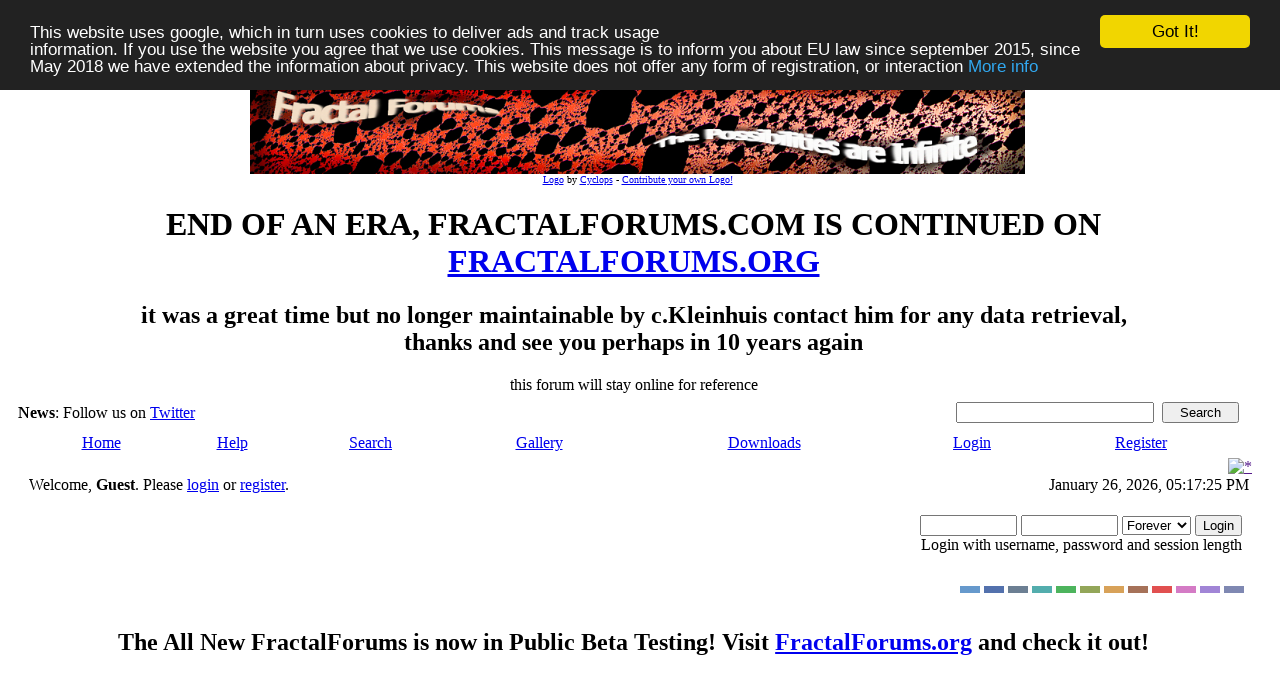

--- FILE ---
content_type: text/html; charset=ISO-8859-1
request_url: http://www.fractalforums.com/index.php?PHPSESSID=f4e1a1ef9fc73a87e926b00bb1076569;action=gallery;sa=view;id=18417
body_size: 7389
content:
<!DOCTYPE html PUBLIC "-//W3C//DTD XHTML 1.0 Transitional//EN" "http://www.w3.org/TR/xhtml1/DTD/xhtml1-transitional.dtd">
<html xmlns="http://www.w3.org/1999/xhtml"><head>
	<meta http-equiv="Content-Type" content="text/html; charset=ISO-8859-1" />
	<meta name="description" content="Welcome to Fractal Forums - Mandelbox Meanderings  M102" />
	<meta name="keywords" content="PHP, MySQL, bulletin, board, free, open, source, smf, simple, machines, forum" /><!-- Begin Cookie Consent plugin by Silktide - http://silktide.com/cookieconsent -->
<script type="text/javascript">
    window.cookieconsent_options = {"message":"This website uses google, which in turn uses cookies to deliver ads and track usage <br>information. If you use the website you agree that we use cookies. This message is to inform you about EU law since september 2015, since May 2018 we have extended the information about privacy. This website does not offer any form of registration, or interaction","dismiss":"Got It!","learnMore":"More info","link":"https://www.fractalforums.com/privacy.html","theme":"dark-top"};
</script>

<script type="text/javascript" src="//cdnjs.cloudflare.com/ajax/libs/cookieconsent2/1.0.9/cookieconsent.min.js"></script>
<!-- End Cookie Consent plugin -->
	<link href="/favicon.ico" rel="shortcut icon" type="image/x-icon">
	<link rel="apple-touch-icon" href="/icon72x72.jpg"/>  
	<link rel="apple-touch-icon" sizes="72x72" href="/icon72x72.jpg"/>  
	<link rel="apple-touch-icon" sizes="114x114" href="/icon72x72.jpg"/>
	<link rel="stylesheet" type="text/css" href="https://nocache-nocookies.digitalgott.com/Themes/dilbermc/style.css?fin11&cachebust1" />
	<link rel="stylesheet" type="text/css" href="https://nocache-nocookies.digitalgott.com/Themes/dilbermc/style_lightsilver.css?fin11" />
	<link rel="stylesheet" type="text/css" href="/Themes/default/print.css?fin11" media="print" /><script language="JavaScript" type="text/javascript" src="/Themes/default/script.js?fin11"></script>
	<script language="JavaScript" type="text/javascript"><!-- // --><![CDATA[
		var smf_theme_url = "https://nocache-nocookies.digitalgott.com/Themes/dilbermc";
		var smf_images_url = "https://nocache-nocookies.digitalgott.com/Themes/dilbermc/images";
		var smf_scripturl = "http://www.fractalforums.com/index.php?PHPSESSID=f4e1a1ef9fc73a87e926b00bb1076569&amp;";
		var smf_iso_case_folding = false;
		var smf_charset = "ISO-8859-1";
	// ]]></script><title>Welcome to Fractal Forums - Mandelbox Meanderings  M102</title>
	<link rel="help" href="http://www.fractalforums.com/index.php?action=help;PHPSESSID=f4e1a1ef9fc73a87e926b00bb1076569" target="_blank" />
	<link rel="search" href="http://www.fractalforums.com/index.php?action=search;PHPSESSID=f4e1a1ef9fc73a87e926b00bb1076569" />
	<link rel="contents" href="http://www.fractalforums.com/index.php?PHPSESSID=f4e1a1ef9fc73a87e926b00bb1076569" />
	<link rel="alternate" type="application/rss+xml" title="Welcome to Fractal Forums - RSS" href="http://www.fractalforums.com/index.php?type=rss;action=.xml;PHPSESSID=f4e1a1ef9fc73a87e926b00bb1076569" /><meta http-equiv="X-UA-Compatible" content="IE=EmulateIE7" />
	<link rel="image_src" href="https://nocache-nocookies.digitalgott.com/gallery/18/8347_16_11_15_4_44_14.jpeg" / >
	<meta property="og:title" content="Mandelbox Meanderings  M102" />
<meta property="og:type" content="article" />
<meta property="og:url" content="http://www.fractalforums.com/index.php?PHPSESSID=f4e1a1ef9fc73a87e926b00bb1076569&amp;action=gallery&sa=view&id=18417" />
<meta property="og:image" content="https://nocache-nocookies.digitalgott.com/gallery/18/8347_16_11_15_4_44_14.jpeg" />
<meta property="og:image:type" content="image/jpeg" />
<meta property="og:description" content="Mandelbox Meanderings  M102" />
<script type="text/javascript" src="https://nocache-nocookies.digitalgott.com/gallery/js/prototype.js"></script>
		<script type="text/javascript" src="https://nocache-nocookies.digitalgott.com/gallery/js/scriptaculous.js?load=effects"></script>
		<script type="text/javascript" src="https://nocache-nocookies.digitalgott.com/gallery/js/lightbox.js"></script>
		<link rel="stylesheet" href="https://nocache-nocookies.digitalgott.com/gallery/css/lightbox.css" type="text/css" media="screen" />
		<script src="https://nocache-nocookies.digitalgott.com/gallery/notes/BrowserDetect.js" language="javascript"></script>
		<script src="https://nocache-nocookies.digitalgott.com/gallery/notes/PhotoNotes-1.5.js" language="javascript"></script>
		<link rel="stylesheet" href="https://nocache-nocookies.digitalgott.com/gallery/notes/PhotoNotes-1.5.css" type="text/css" media="screen" />

		<script src="https://nocache-nocookies.digitalgott.com/gallery/js/prototype.js"></script>
		<script language="javascript"> 
		function saveNoteDb(note){
			note.Save();
			var url = 'http://www.fractalforums.com/index.php?action=gallery;sa=savenote;pic=18417;text='+ encodeURIComponent(note.text)+' &width=' + note.rect.width + '&height=' + note.rect.height + '&left=' +note.rect.left+'&top=' + note.rect.top +'&id='+note.id ;
			var retorno = new Ajax.Request(url, {
				method: 'get',
				onSuccess: function(transport) {
				var notice = $('divResultado');
				if (transport.responseText > 0)
				{
					notice.update('Note saved!').setStyle({ background: '#dfd' });
					note.id = transport.responseText;
				}
				else
				{
					notice.update('Note not saved!<br>'+transport.responseText).setStyle({ background: '#fdd' });
				}
				}
			});
			return 1;
		}
		function deleteNoteDb(note){
			var url = 'http://www.fractalforums.com/index.php?action=gallery;sa=deletenote;pic=18417;id='+note.id ;
			var retorno = new Ajax.Request(url, {
				method: 'get',
				onSuccess: function(transport) {
				var notice = $('divResultado');
				if (transport.responseText > 0)
				{
					notice.update('Note Deleted!').setStyle({ background: '#dfd' });
					note.Delete();
				}
				else
				{
					notice.update('Note not deleted!<br>').setStyle({ background: '#fdd' });
				}
				}
			});
			return 1;
		}
		</script>

	<script language="JavaScript" type="text/javascript"><!-- // --><![CDATA[
		var current_header = false;

		function shrinkHeader(mode)
		{
			document.cookie = "upshrink=" + (mode ? 1 : 0);
			document.getElementById("upshrink").src = smf_images_url + "/lightsilver" + (mode ? "/expand.gif" : "/collapse.gif");

			document.getElementById("upshrinkHeader").style.display = mode ? "none" : "";
			document.getElementById("upshrinkHeader2").style.display = mode ? "none" : "";

			current_header = mode;
		}
	// ]]></script>
		<script language="JavaScript" type="text/javascript"><!-- // --><![CDATA[
			var current_header_ic = false;

			function shrinkHeaderIC(mode)
			{
				document.cookie = "upshrinkIC=" + (mode ? 1 : 0);
				document.getElementById("upshrink_ic").src = smf_images_url + "/lightsilver" + (mode ? "/expand.gif" : "/collapse.gif");

				document.getElementById("upshrinkHeaderIC").style.display = mode ? "none" : "";

				current_header_ic = mode;
			}
		// ]]></script>
</head>
<body>
	<div class="maindiv" style="width: 99%;">
		<div style="width: 100%;" class="topbar">
			<table cellspacing="0" cellpadding="0" border="0" style="width:100%;">
				<tr>
					<td style="padding:0;" width="1" height="120">
<table height=105 cellpadding=0 cellspacing = 0 border=0 style='padding-top:10px;padding-left:8px' width='100%'> <tr><td align='center'> <a href=''><img height='90'  id='smflogo' src='/gallery/3/500_25_10_10_10_53_41.jpeg'></a></td> </td></tr><tr><td class='smalltext' align='center'><font size=1><a href="/index.php?action=gallery;sa=view;id=3957">Logo</a> by <a href="/index.php?action=profile;u=500">Cyclops</a> - <a href="/index.php?action=gallery;cat=27">Contribute your own Logo!</font></td></tr></table><center>
 <h1> END OF AN ERA, FRACTALFORUMS.COM IS CONTINUED ON <a href="https://fractalforums.org">FRACTALFORUMS.ORG</a></h1> 
 <h2> it was a great time but no longer maintainable by c.Kleinhuis contact him for any data retrieval, <br/>thanks and see you perhaps
 in 10 years again   </font></h2>
  this forum will stay online for reference</center>
					</td>
				</tr>
			</table>
		</div>
		<div style="width: 100%; padding-top: 4px;" class="topbar2">
			<table border="0" cellspacing="0" cellpadding="0" style="width: 100%;">
				<tr>

					<td valign="middle" height="30" class="smalltext" style="padding-left:10px; padding-top:0px; padding-bottom:0px;">
						<b>News</b>: Follow us on <a href="http://twitter.com/fractalforums" target="_blank">Twitter</a>
					</td>
			
					<td valign="middle" height="30" style="padding-top:0px; padding-bottom:0px; padding-right:20px;" class="middletext" align="right">
				<form action="http://www.fractalforums.com/index.php?action=search2;PHPSESSID=f4e1a1ef9fc73a87e926b00bb1076569" method="post" accept-charset="ISO-8859-1" style="margin: 0px;">
					<a href="http://www.fractalforums.com/index.php?action=search;advanced;PHPSESSID=f4e1a1ef9fc73a87e926b00bb1076569"><img src="https://nocache-nocookies.digitalgott.com/Themes/dilbermc/images/filter.gif" align="middle" style="margin: 0px;" alt="" /></a>
					<input type="text" name="search" value="" style="width: 190px;" />&nbsp;
					<input type="submit" name="submit" value="Search" style="width: 11ex;" />
					<input type="hidden" name="advanced" value="0" />
				</form>

					</td>
				</tr>
			</table>
		</div>
		<div class="menubar">
			<table border="0" cellspacing="0" cellpadding="0" width="100%">
				<tr>
				<td align="center" class="menubg" height="30" width="20">
				</td>
				<td align="center" class="menubg2">
					<a href="http://www.fractalforums.com/index.php?PHPSESSID=f4e1a1ef9fc73a87e926b00bb1076569">Home</a>
				</td>
				<td align="center" class="menubg">
					<a href="http://www.fractalforums.com/index.php?action=help;PHPSESSID=f4e1a1ef9fc73a87e926b00bb1076569">Help</a>
				</td>
				<td align="center" class="menubg">
						<a href="http://www.fractalforums.com/index.php?action=search;PHPSESSID=f4e1a1ef9fc73a87e926b00bb1076569">Search</a>				
				</td>
				<td align="center" class="menubg">
					<a href="http://www.fractalforums.com/index.php?action=gallery;PHPSESSID=f4e1a1ef9fc73a87e926b00bb1076569">Gallery</a>					
				</td>
				<td align="center" class="menubg">
					<a href="http://www.fractalforums.com/index.php?action=downloads;PHPSESSID=f4e1a1ef9fc73a87e926b00bb1076569">Downloads</a>					
				</td>
				<td align="center" class="menubg">
					<a href="http://www.fractalforums.com/index.php?action=login;PHPSESSID=f4e1a1ef9fc73a87e926b00bb1076569">Login</a>					
				</td>
				<td align="center" class="menubg">
					<a href="http://www.fractalforums.com/index.php?action=register;PHPSESSID=f4e1a1ef9fc73a87e926b00bb1076569">Register</a>				
				</td>
				<td align="center" class="menubg" width="20">
				</td>
				</tr>
			</table>
		</div>
			<div class="mainpage">
			<a style="float:right;" href="" onclick="shrinkHeader(!current_header); return false;"><img id="upshrink" src="https://nocache-nocookies.digitalgott.com/Themes/dilbermc/images/lightsilver/collapse.gif" alt="*" title="Shrink or expand the header." align="bottom" style="margin: 0 1ex;" /></a>		

			<div class="memberbardiv">
				<table width="100%" cellpadding="0" cellspacing="0" border="0">
					<tr>
						<td width="20">
						</td>
						<td class="memberbar">Welcome, <b>Guest</b>. Please <a href="http://www.fractalforums.com/index.php?action=login;PHPSESSID=f4e1a1ef9fc73a87e926b00bb1076569">login</a> or <a href="http://www.fractalforums.com/index.php?action=register;PHPSESSID=f4e1a1ef9fc73a87e926b00bb1076569">register</a>.
						</td>

						<td class="middletext" align="right" valign="top" style="padding-right:10px; padding-left:10px;">
							January 26, 2026, 05:17:25 PM
							<br/>
						</td>

					</tr>
					
					<tr id="upshrinkHeader">
						<td valign="middle" width="1" style="padding-right:10px; padding-left:10px;"></td>
						
						<td class="memberbar">
						</td>
						<td class="middletext" align="right" valign="top" style="padding-right:10px; padding-left:10px;">
							<br/>
											<script language="JavaScript" type="text/javascript" src="/Themes/default/sha1.js"></script>
			
											<form action="http://www.fractalforums.com/index.php?action=login2;PHPSESSID=f4e1a1ef9fc73a87e926b00bb1076569" method="post" accept-charset="ISO-8859-1" style="margin: 3px 1ex 1px 0;" onsubmit="hashLoginPassword(this, '5a902447360f84651f221266a3ed0391');">
												<input type="text" name="user" size="10" /> <input type="password" name="passwrd" size="10" />
												<select name="cookielength">
													<option value="60">1 Hour</option>
													<option value="1440">1 Day</option>
													<option value="10080">1 Week</option>
													<option value="43200">1 Month</option>
													<option value="-1" selected="selected">Forever</option>
												</select>
												<input type="submit" value="Login" /><br />
												<span class="middletext">Login with username, password and session length</span>
												<input type="hidden" name="hash_passwrd" value="" />
											</form>
											<br/><br/>
						</td>
					</tr>
					<tr id="upshrinkHeader2">
						<td colspan="3" class="memberbardivbottom">
						<div style="position: relative; bottom: 15px; right:15px; float:right; ">
							<form action="http://www.fractalforums.com/index.php?PHPSESSID=f4e1a1ef9fc73a87e926b00bb1076569" method="post" class="smalltext">
							<input style="border: solid 2px #6699CC; background-color: #6699CC; color: #6699CC; width: 20px; font-size: 1px;" type="submit" value="lightblue" name="options[theme_color]"/>
							<input style="border: solid 2px #5371AD; background-color: #5371AD; color: #5371AD; width: 20px; font-size: 1px;" type="submit" value="lightnavy" name="options[theme_color]"/>
							<input style="border: solid 2px #6C7F93; background-color: #6C7F93; color: #6C7F93; width: 20px; font-size: 1px;" type="submit" value="lightsilver" name="options[theme_color]"/>
							<input style="border: solid 2px #53ADAD; background-color: #53ADAD; color: #53ADAD; width: 20px; font-size: 1px;" type="submit" value="lightturquoise" name="options[theme_color]"/>
							<input style="border: solid 2px #4DB45D; background-color: #4DB45D; color: #4DB45D; width: 20px; font-size: 1px;" type="submit" value="lightgreen" name="options[theme_color]"/>
							<input style="border: solid 2px #93A659; background-color: #93A659; color: #93A659; width: 20px; font-size: 1px;" type="submit" value="lightolive" name="options[theme_color]"/>
							<input style="border: solid 2px #D8A259; background-color: #D8A259; color: #D8A259; width: 20px; font-size: 1px;" type="submit" value="lightgolden" name="options[theme_color]"/>
							<input style="border: solid 2px #a67259; background-color: #a67259; color: #a67259; width: 20px; font-size: 1px;" type="submit" value="lightbrown" name="options[theme_color]"/>
							<input style="border: solid 2px #E15050; background-color: #E15050; color: #E15050; width: 20px; font-size: 1px;" type="submit" value="lightred" name="options[theme_color]"/>
							<input style="border: solid 2px #D47BC5; background-color: #D47BC5; color: #D47BC5; width: 20px; font-size: 1px;" type="submit" value="lightrose" name="options[theme_color]"/>
							<input style="border: solid 2px #A185D6; background-color: #A185D6; color: #A185D6; width: 20px; font-size: 1px;" type="submit" value="lightlilac" name="options[theme_color]"/>
							<input style="border: solid 2px #7F88B2; background-color: #7F88B2; color: #7F88B2; width: 20px; font-size: 1px;" type="submit" value="lightviolet" name="options[theme_color]"/>
							</form>
						</div>
						</td>
					</tr>

				</table>
			</div>
			<div align="center" style="width: 90%; margin-left: auto; margin-right: auto; margin-top:10px; border: 0px solid;" class="middletext">
				<h2>The All New FractalForums is now in Public Beta Testing! Visit <a href="https://fractalforums.org">FractalForums.org</a> and check it out!
			</div> 
   
  <center>
  <script type="text/javascript"><!--
google_ad_client = "pub-4885104155050142";
google_ad_slot = "7608998450";
google_ad_width = 728;
google_ad_height = 90;
//-->
</script>
<script type="text/javascript"
src="https://pagead2.googlesyndication.com/pagead/show_ads.js">
</script></center> 
	<div id="bodyarea" style="padding: 1ex 25px 2ex 25px;"><!--Headers--><center><script type="text/javascript"><!--
google_ad_client = "pub-4885104155050142";
/* 728x15, Erstellt 05.03.08 */
google_ad_slot = "4423986926";
google_ad_width = 728;
google_ad_height = 15;
//-->
</script>
<script type="text/javascript"
src="http://pagead2.googlesyndication.com/pagead/show_ads.js">
</script></center><br/><!--End Headers-->
		<div style="padding: 3px;"><div class="nav" style="font-size: 85%; margin-bottom: 2ex; margin-top: 2ex;"><b><a href="http://www.fractalforums.com/index.php?PHPSESSID=f4e1a1ef9fc73a87e926b00bb1076569" class="nav">Welcome to Fractal Forums</a></b>&nbsp;>&nbsp;<b><a href="http://www.fractalforums.com/index.php?action=gallery;PHPSESSID=f4e1a1ef9fc73a87e926b00bb1076569" class="nav">Gallery</a></b>&nbsp;>&nbsp;<b><a href="http://www.fractalforums.com/index.php?action=gallery;cat=9;PHPSESSID=f4e1a1ef9fc73a87e926b00bb1076569" class="nav">Linked to Boards</a></b>&nbsp;>&nbsp;<b><a href="http://www.fractalforums.com/index.php?action=gallery;cat=50;PHPSESSID=f4e1a1ef9fc73a87e926b00bb1076569" class="nav">3d</a></b>&nbsp;>&nbsp;<b><a href="http://www.fractalforums.com/index.php?action=gallery;cat=51;PHPSESSID=f4e1a1ef9fc73a87e926b00bb1076569" class="nav">Mandelbulber</a></b></div></div><br /><table border="0" cellspacing="0" cellpadding="4" align="center" width="90%" class="tborder" >
					<tr class="titlebg">
						<td align="center">&nbsp;</td>
					</tr>
					</table>
				<table border="0" cellpadding="0" cellspacing="0" align="center" width="90%">
						<tr>
							<td style="padding-right: 1ex;" align="right" >
						<table cellpadding="0" cellspacing="0" align="right">
									<tr>
						
		<td class="mainstrip_first">&nbsp;</td>
		<td class="mainstrip"><a href="http://www.fractalforums.com/index.php?action=gallery;sa=search;PHPSESSID=f4e1a1ef9fc73a87e926b00bb1076569" >Search</a></td>
		<td class="mainstrip_last">&nbsp;</td>
							</tr>
							</table>
						</td>
						</tr>
					</table>
				<br /><table border="0" cellpadding="0" cellspacing="0" align="center" width="90%">
						<tr>
							<td style="padding-right: 1ex;" align="right">
							<table cellpadding="0" cellspacing="0" align="left">
									<tr>
						
		<td class="mainstrip_first">&nbsp;</td>
		<td class="mainstrip"><a href="http://www.fractalforums.com/index.php?action=gallery;sa=slideshow;id=18417;PHPSESSID=f4e1a1ef9fc73a87e926b00bb1076569" >Slideshow</a></td>
		<td class="mainstrip_last">&nbsp;</td>
							</tr>
							</table>
				</td>
						</tr>
					</table><table cellspacing="0" cellpadding="10" border="0" align="center" width="90%" class="tborder"><tr class="windowbg2">
				<td align="center"><table align="center" border="0">
				<tr class="windowbg2"><td  align="center"><a href="http://www.fractalforums.com/index.php?action=gallery;sa=view;id=18422;PHPSESSID=f4e1a1ef9fc73a87e926b00bb1076569"><img src="https://nocache-nocookies.digitalgott.com/gallery/18/thumb_8347_17_11_15_4_52_58.jpeg" alt="Mandelbox Meanderings  M105" /></a></td><td align="center"><a href="http://www.fractalforums.com/index.php?action=gallery;sa=view;id=18417;PHPSESSID=f4e1a1ef9fc73a87e926b00bb1076569"><img src="https://nocache-nocookies.digitalgott.com/gallery/18/thumb_8347_16_11_15_4_44_14.jpeg" alt="Mandelbox Meanderings  M102" /></a></td><td align="center"><a href="http://www.fractalforums.com/index.php?action=gallery;sa=view;id=18412;PHPSESSID=f4e1a1ef9fc73a87e926b00bb1076569"><img src="https://nocache-nocookies.digitalgott.com/gallery/18/thumb_8347_13_11_15_11_57_31.jpeg" alt="BenesiMagT1PineTree 4" /></a></td></tr>
			</table>
			</td>
			</tr>
			<tr class="catbg">
				<td align="center">Mandelbox Meanderings  M102</td>
			</tr>
			<tr class="windowbg2">
				<td align="center"><table align="center"><tr><td>
		<div class="Photo fn-container" id="PhotoContainer"><a href="https://nocache-nocookies.digitalgott.com/gallery/18/8347_16_11_15_4_44_14.jpeg" rel="lightbox" title="Mandelbox Meanderings  M102"><img height="900" width="1200" src="https://nocache-nocookies.digitalgott.com/gallery/18/8347_16_11_15_4_44_14.jpeg" alt="" /></a></div></td></tr></table>
				 <script>
/* create the Photo Note Container */
var allNotes = new Array();
var container = document.getElementById('PhotoContainer');
var notes = new PhotoNoteContainer(container);

function AddNote()
{
	var newNote = new PhotoNote('Add note text here...',-1,new PhotoNoteRect(10,10,50,50));
    newNote.onsave = function (note) { return saveNoteDb(note); };
    newNote.ondelete = function (note) { return deleteNoteDb(note); };
    notes.AddNote(newNote);
    newNote.Select();
}
</script>
				</td>
			</tr>
			<tr class="windowbg2">
			<td align="center"><b><a href="http://www.fractalforums.com/index.php?action=gallery;sa=prev;id=18417;PHPSESSID=f4e1a1ef9fc73a87e926b00bb1076569">Previous Image</a> | <a href="http://www.fractalforums.com/index.php?action=gallery;sa=next;id=18417;PHPSESSID=f4e1a1ef9fc73a87e926b00bb1076569">Next Image</a></b>
			</td>
			</tr>
			<tr class="windowbg2">
				<td><b>Description: </b>Mandelbox Meanderings &nbsp;M102
				<hr />
				Stats:<br />Total Favorities: 0 <a href="http://www.fractalforums.com/index.php?action=gallery;sa=whofavorited;pic=18417;PHPSESSID=f4e1a1ef9fc73a87e926b00bb1076569">View Who Favorited</a><br />Filesize: 579.67kB<br />Height: 900  Width: 1200<br />Discussion Topic: <a href="http://www.fractalforums.com/index.php?topic=22695;PHPSESSID=f4e1a1ef9fc73a87e926b00bb1076569">View Topic</a><br />Keywords: <a href="http://www.fractalforums.com/index.php?action=gallery;sa=search2;key=Mandelbox;PHPSESSID=f4e1a1ef9fc73a87e926b00bb1076569">Mandelbox</a>&nbsp;<a href="http://www.fractalforums.com/index.php?action=gallery;sa=search2;key=Meanderings;PHPSESSID=f4e1a1ef9fc73a87e926b00bb1076569">Meanderings</a>&nbsp;<a href="http://www.fractalforums.com/index.php?action=gallery;sa=search2;key=M102;PHPSESSID=f4e1a1ef9fc73a87e926b00bb1076569">M102</a>&nbsp;<br />Posted by:  <a href="http://www.fractalforums.com/index.php?action=profile;u=8347;PHPSESSID=f4e1a1ef9fc73a87e926b00bb1076569">mclarekin</a><a href="http://www.fractalforums.com/index.php?action=gallery;sa=myimages;u=8347;PHPSESSID=f4e1a1ef9fc73a87e926b00bb1076569"><img src="https://nocache-nocookies.digitalgott.com/Themes/dilbermc/images/filter.gif" valign="top" style="margin: 0 1ex;" alt="" /></a>&nbsp;November 16, 2015, 04:44:14 AM<br /><br />Rating: <img src="https://nocache-nocookies.digitalgott.com/Themes/dilbermc/images/star.gif" alt="*" border="0" /><img src="https://nocache-nocookies.digitalgott.com/Themes/dilbermc/images/star.gif" alt="*" border="0" /><img src="https://nocache-nocookies.digitalgott.com/Themes/dilbermc/images/star.gif" alt="*" border="0" /><img src="https://nocache-nocookies.digitalgott.com/Themes/dilbermc/images/star.gif" alt="*" border="0" /><img src="https://nocache-nocookies.digitalgott.com/Themes/dilbermc/images/star.gif" alt="*" border="0" />  by 1  members.<br /><br /><b>Image Linking Codes</b><br />
						<table border="0"><tr><td width="30%">BB Code</td><td> <input type="text" value="[img]https://nocache-nocookies.digitalgott.com/gallery/18/8347_16_11_15_4_44_14.jpeg[/img]" size="75" /></td></tr><tr><td width="30%">Direct Link</td><td> <input type="text" value="https://nocache-nocookies.digitalgott.com/gallery/18/8347_16_11_15_4_44_14.jpeg" size="75" /></td></tr><tr><td width="30%">Html Link</td><td> <input type="text" value="<img src=&#34;https://nocache-nocookies.digitalgott.com/gallery/18/8347_16_11_15_4_44_14.jpeg&#34; />" size="75" /></td></tr></table>
				</td>
			</tr><tr>
			<td align="center" class="windowbg2"><span class="smalltext">0 Members and 1 Guest are viewing this picture.</span></td></tr>
				<tr class="catbg">
					<td align="center">Related Images</td>
				</tr>

				<tr class="windowbg2">
					<td align="center"><table><tr class="windowbg2"><td align="center">Mandelbox Meanderings  M92<br /><a href="http://www.fractalforums.com/index.php?action=gallery;sa=view;id=18384;PHPSESSID=f4e1a1ef9fc73a87e926b00bb1076569"><img src="https://nocache-nocookies.digitalgott.com/gallery/18/thumb_8347_05_11_15_4_10_47.jpeg" alt="" /></a><br /><img src="https://nocache-nocookies.digitalgott.com/Themes/dilbermc/images/english/new.gif" alt="" /><br /><span class="smalltext">Rating: <img src="https://nocache-nocookies.digitalgott.com/Themes/dilbermc/images/star.gif" alt="*" border="0" /><img src="https://nocache-nocookies.digitalgott.com/Themes/dilbermc/images/star.gif" alt="*" border="0" /><img src="https://nocache-nocookies.digitalgott.com/Themes/dilbermc/images/star.gif" alt="*" border="0" /><img src="https://nocache-nocookies.digitalgott.com/Themes/dilbermc/images/star.gif" alt="*" border="0" /><img src="https://nocache-nocookies.digitalgott.com/Themes/dilbermc/images/star.gif" alt="*" border="0" /><br />Filesize: 410.6kB<br />Date: November 05, 2015, 04:10:48 AM<br />Comments (<a href="http://www.fractalforums.com/index.php?action=gallery;sa=view;id=18384;PHPSESSID=f4e1a1ef9fc73a87e926b00bb1076569">0</a>)<br />By: <a href="http://www.fractalforums.com/index.php?action=profile;u=8347;PHPSESSID=f4e1a1ef9fc73a87e926b00bb1076569">mclarekin</a><br /></span></td><td align="center">Mandelbox Meanderings  M95<br /><a href="http://www.fractalforums.com/index.php?action=gallery;sa=view;id=18392;PHPSESSID=f4e1a1ef9fc73a87e926b00bb1076569"><img src="https://nocache-nocookies.digitalgott.com/gallery/18/thumb_8347_07_11_15_4_40_08.jpeg" alt="" /></a><br /><img src="https://nocache-nocookies.digitalgott.com/Themes/dilbermc/images/english/new.gif" alt="" /><br /><span class="smalltext">Rating: (None)<br />Filesize: 380.91kB<br />Date: November 07, 2015, 04:40:08 AM<br />Comments (<a href="http://www.fractalforums.com/index.php?action=gallery;sa=view;id=18392;PHPSESSID=f4e1a1ef9fc73a87e926b00bb1076569">0</a>)<br />By: <a href="http://www.fractalforums.com/index.php?action=profile;u=8347;PHPSESSID=f4e1a1ef9fc73a87e926b00bb1076569">mclarekin</a><br /></span></td><td align="center">Mandelbox Meanderings  M98<br /><a href="http://www.fractalforums.com/index.php?action=gallery;sa=view;id=18405;PHPSESSID=f4e1a1ef9fc73a87e926b00bb1076569"><img src="https://nocache-nocookies.digitalgott.com/gallery/18/thumb_8347_10_11_15_9_02_26.jpeg" alt="" /></a><br /><img src="https://nocache-nocookies.digitalgott.com/Themes/dilbermc/images/english/new.gif" alt="" /><br /><span class="smalltext">Rating: <img src="https://nocache-nocookies.digitalgott.com/Themes/dilbermc/images/star.gif" alt="*" border="0" /><img src="https://nocache-nocookies.digitalgott.com/Themes/dilbermc/images/star.gif" alt="*" border="0" /><img src="https://nocache-nocookies.digitalgott.com/Themes/dilbermc/images/star.gif" alt="*" border="0" /><img src="https://nocache-nocookies.digitalgott.com/Themes/dilbermc/images/star.gif" alt="*" border="0" /><img src="https://nocache-nocookies.digitalgott.com/Themes/dilbermc/images/star.gif" alt="*" border="0" /><br />Filesize: 626.15kB<br />Date: November 10, 2015, 09:02:26 PM<br />Comments (<a href="http://www.fractalforums.com/index.php?action=gallery;sa=view;id=18405;PHPSESSID=f4e1a1ef9fc73a87e926b00bb1076569">5</a>)<br />By: <a href="http://www.fractalforums.com/index.php?action=profile;u=8347;PHPSESSID=f4e1a1ef9fc73a87e926b00bb1076569">mclarekin</a><br /></span></td><td align="center">Mandelbox Meanderings  M100<br /><a href="http://www.fractalforums.com/index.php?action=gallery;sa=view;id=18408;PHPSESSID=f4e1a1ef9fc73a87e926b00bb1076569"><img src="https://nocache-nocookies.digitalgott.com/gallery/18/thumb_8347_12_11_15_11_00_08.jpeg" alt="" /></a><br /><img src="https://nocache-nocookies.digitalgott.com/Themes/dilbermc/images/english/new.gif" alt="" /><br /><span class="smalltext">Rating: <img src="https://nocache-nocookies.digitalgott.com/Themes/dilbermc/images/star.gif" alt="*" border="0" /><img src="https://nocache-nocookies.digitalgott.com/Themes/dilbermc/images/star.gif" alt="*" border="0" /><img src="https://nocache-nocookies.digitalgott.com/Themes/dilbermc/images/star.gif" alt="*" border="0" /><img src="https://nocache-nocookies.digitalgott.com/Themes/dilbermc/images/star.gif" alt="*" border="0" /><img src="https://nocache-nocookies.digitalgott.com/Themes/dilbermc/images/star.gif" alt="*" border="0" /><br />Filesize: 984.82kB<br />Date: November 12, 2015, 11:00:08 AM<br />Comments (<a href="http://www.fractalforums.com/index.php?action=gallery;sa=view;id=18408;PHPSESSID=f4e1a1ef9fc73a87e926b00bb1076569">2</a>)<br />By: <a href="http://www.fractalforums.com/index.php?action=profile;u=8347;PHPSESSID=f4e1a1ef9fc73a87e926b00bb1076569">mclarekin</a><br /></span></td><td align="center">Mandelbox Meanderings  M105<br /><a href="http://www.fractalforums.com/index.php?action=gallery;sa=view;id=18422;PHPSESSID=f4e1a1ef9fc73a87e926b00bb1076569"><img src="https://nocache-nocookies.digitalgott.com/gallery/18/thumb_8347_17_11_15_4_52_58.jpeg" alt="" /></a><br /><img src="https://nocache-nocookies.digitalgott.com/Themes/dilbermc/images/english/new.gif" alt="" /><br /><span class="smalltext">Rating: <img src="https://nocache-nocookies.digitalgott.com/Themes/dilbermc/images/star.gif" alt="*" border="0" /><img src="https://nocache-nocookies.digitalgott.com/Themes/dilbermc/images/star.gif" alt="*" border="0" /><img src="https://nocache-nocookies.digitalgott.com/Themes/dilbermc/images/star.gif" alt="*" border="0" /><img src="https://nocache-nocookies.digitalgott.com/Themes/dilbermc/images/star.gif" alt="*" border="0" /><img src="https://nocache-nocookies.digitalgott.com/Themes/dilbermc/images/star.gif" alt="*" border="0" /><br />Filesize: 449.83kB<br />Date: November 17, 2015, 04:52:58 AM<br />Comments (<a href="http://www.fractalforums.com/index.php?action=gallery;sa=view;id=18422;PHPSESSID=f4e1a1ef9fc73a87e926b00bb1076569">4</a>)<br />By: <a href="http://www.fractalforums.com/index.php?action=profile;u=8347;PHPSESSID=f4e1a1ef9fc73a87e926b00bb1076569">mclarekin</a><br /></span></td></tr></table></td></tr>
		</table>
<table border="0" cellpadding="0" cellspacing="0" align="center" width="90%">
						<tr>
							<td style="padding-right: 1ex;" align="right">
						<table cellpadding="0" cellspacing="0" align="right">
									<tr>
						
		<td class="mainstrip_first">&nbsp;</td>
		<td class="mainstrip"><a href="http://www.fractalforums.com/index.php?action=gallery;sa=slideshow;id=18417;PHPSESSID=f4e1a1ef9fc73a87e926b00bb1076569" >Slideshow</a></td>
		<td class="mainstrip_last">&nbsp;</td>
							</tr>
							</table>
						</td>
						</tr>
					</table>
				<br /><table cellspacing="0" cellpadding="10" border="0" align="center" width="90%" class="tborder">
				<tr class="catbg">
					<td colspan="2">Comments (0)  <a href="http://www.fractalforums.com/index.php?action=gallery;sa=view;id=18417;showrss=1;PHPSESSID=f4e1a1ef9fc73a87e926b00bb1076569"><img src="https://nocache-nocookies.digitalgott.com/gallery//rss.png" alt="rss" /></a></td>
				</tr></table><br /><div align="center"><a href="http://www.fractalforums.com/index.php?action=gallery;cat=51;PHPSESSID=f4e1a1ef9fc73a87e926b00bb1076569">Return to Gallery</a></div><br /><div style="padding: 3px;"><div class="nav" style="font-size: 85%; margin-bottom: 2ex; margin-top: 2ex;"><b><a href="http://www.fractalforums.com/index.php?PHPSESSID=f4e1a1ef9fc73a87e926b00bb1076569" class="nav">Welcome to Fractal Forums</a></b>&nbsp;>&nbsp;<b><a href="http://www.fractalforums.com/index.php?action=gallery;PHPSESSID=f4e1a1ef9fc73a87e926b00bb1076569" class="nav">Gallery</a></b>&nbsp;>&nbsp;<b><a href="http://www.fractalforums.com/index.php?action=gallery;cat=9;PHPSESSID=f4e1a1ef9fc73a87e926b00bb1076569" class="nav">Linked to Boards</a></b>&nbsp;>&nbsp;<b><a href="http://www.fractalforums.com/index.php?action=gallery;cat=50;PHPSESSID=f4e1a1ef9fc73a87e926b00bb1076569" class="nav">3d</a></b>&nbsp;>&nbsp;<b><a href="http://www.fractalforums.com/index.php?action=gallery;cat=51;PHPSESSID=f4e1a1ef9fc73a87e926b00bb1076569" class="nav">Mandelbulber</a></b></div></div><!-- caa97f05b050bb9704008a58c9fd36b7 --><div align="center"><!--Link must remain or contact me to pay to remove.--><span class="smalltext">Powered by <a href="http://www.smfhacks.com/smf-gallery-pro.php" target="blank">SMF Gallery Pro</a></span><!--End Copyright link--></div><!--Footers--><br/><center><script type="text/javascript"><!--
google_ad_client = "pub-4885104155050142";
/* 728x90, Erstellt 05.03.08 */
google_ad_slot = "0199758893";
google_ad_width = 728;
google_ad_height = 90;
//-->
</script>
<script type="text/javascript"
src="http://pagead2.googlesyndication.com/pagead/show_ads.js">
</script></center><!--End Footers-->
	</div>

	<div id="footerarea" style="text-align: center; padding-bottom: 1ex;">
		<script language="JavaScript" type="text/javascript"><!-- // --><![CDATA[
			function smfFooterHighlight(element, value)
			{
				element.src = smf_images_url + "/" + (value ? "h_" : "") + element.id + ".gif";
			}
		// ]]></script>
		<table cellspacing="0" cellpadding="3" border="0" align="center" width="100%">
			<tr>
				<td width="28%" valign="middle" align="right">
					<a href="http://www.mysql.com/" target="_blank"><img id="powered-mysql" src="https://nocache-nocookies.digitalgott.com/Themes/dilbermc/images/powered-mysql.gif" alt="Powered by MySQL" width="54" height="20" style="margin: 5px 16px;" onmouseover="smfFooterHighlight(this, true);" onmouseout="smfFooterHighlight(this, false);" /></a>
					<a href="http://www.php.net/" target="_blank"><img id="powered-php" src="https://nocache-nocookies.digitalgott.com/Themes/dilbermc/images/powered-php.gif" alt="Powered by PHP" width="54" height="20" style="margin: 5px 16px;" onmouseover="smfFooterHighlight(this, true);" onmouseout="smfFooterHighlight(this, false);" /></a>
				</td>
				<td valign="middle" align="center" style="white-space: nowrap;">
					
		<span class="smalltext" style="display: inline; visibility: visible; font-family: Verdana, Arial, sans-serif;"><a href="http://www.simplemachines.org/" title="Simple Machines Forum" target="_blank">Powered by SMF 1.1.21</a> |
<a href="http://www.simplemachines.org/about/copyright.php" title="Free Forum Software" target="_blank">SMF &copy; 2015, Simple Machines</a>
		</span>
					<br/><br/>
					<span class="smalltext"></span>
				</td>
				<td width="28%" valign="middle" align="left">
					<a href="http://validator.w3.org/check/referer" target="_blank"><img id="valid-xhtml10" src="https://nocache-nocookies.digitalgott.com/Themes/dilbermc/images/valid-xhtml10.gif" alt="Valid XHTML 1.0!" width="54" height="20" style="margin: 5px 16px;" onmouseover="smfFooterHighlight(this, true);" onmouseout="smfFooterHighlight(this, false);" /></a>
					<a href="http://jigsaw.w3.org/css-validator/check/referer" target="_blank"><img id="valid-css" src="https://nocache-nocookies.digitalgott.com/Themes/dilbermc/images/valid-css.gif" alt="Valid CSS!" width="54" height="20" style="margin: 5px 16px;" onmouseover="smfFooterHighlight(this, true);" onmouseout="smfFooterHighlight(this, false);" /></a>
					<span style="float:right; margin-right:10px; font-size:70%;"><b>Dilber MC</b> Theme by <b><a href="http://www.harzem.com/themes/themes.php?theme=dilbermc;color=lightsilver" target="_blank">HarzeM</a></b></span>
				</td>
			</tr>
		</table>
		<span class="smalltext">Page created in 0.313 seconds with 32 queries. (<a href="http://code.google.com/p/prettyurls/">Pretty URLs</a> adds 0.008s, 1q)</span>
		<script language="JavaScript" type="text/javascript"><!-- // --><![CDATA[
			window.addEventListener("load", smf_codeFix, false);

			function smf_codeFix()
			{
				var codeFix = document.getElementsByTagName ? document.getElementsByTagName("div") : document.all.tags("div");

				for (var i = 0; i < codeFix.length; i++)
				{
					if ((codeFix[i].className == "code" || codeFix[i].className == "post" || codeFix[i].className == "signature") && codeFix[i].offsetHeight < 20)
						codeFix[i].style.height = (codeFix[i].offsetHeight + 20) + "px";
				}
			}
		// ]]></script><script>
  (function(i,s,o,g,r,a,m){i['GoogleAnalyticsObject']=r;i[r]=i[r]||function(){
  (i[r].q=i[r].q||[]).push(arguments)},i[r].l=1*new Date();a=s.createElement(o),
  m=s.getElementsByTagName(o)[0];a.async=1;a.src=g;m.parentNode.insertBefore(a,m)
  })(window,document,'script','//www.google-analytics.com/analytics.js','ga');

  ga('create', 'UA-4799345-1', 'auto');
  ga('send', 'pageview');

</script>
	</div>
	</div>
	</div>
	<div id="ajax_in_progress" class="ajax_in_progress" style="display: none;">Loading...</div>
</body></html>

--- FILE ---
content_type: text/html; charset=utf-8
request_url: https://www.google.com/recaptcha/api2/aframe
body_size: 247
content:
<!DOCTYPE HTML><html><head><meta http-equiv="content-type" content="text/html; charset=UTF-8"></head><body><script nonce="CtJobgekBdc6cQbg_G7kDg">/** Anti-fraud and anti-abuse applications only. See google.com/recaptcha */ try{var clients={'sodar':'https://pagead2.googlesyndication.com/pagead/sodar?'};window.addEventListener("message",function(a){try{if(a.source===window.parent){var b=JSON.parse(a.data);var c=clients[b['id']];if(c){var d=document.createElement('img');d.src=c+b['params']+'&rc='+(localStorage.getItem("rc::a")?sessionStorage.getItem("rc::b"):"");window.document.body.appendChild(d);sessionStorage.setItem("rc::e",parseInt(sessionStorage.getItem("rc::e")||0)+1);localStorage.setItem("rc::h",'1769444248052');}}}catch(b){}});window.parent.postMessage("_grecaptcha_ready", "*");}catch(b){}</script></body></html>